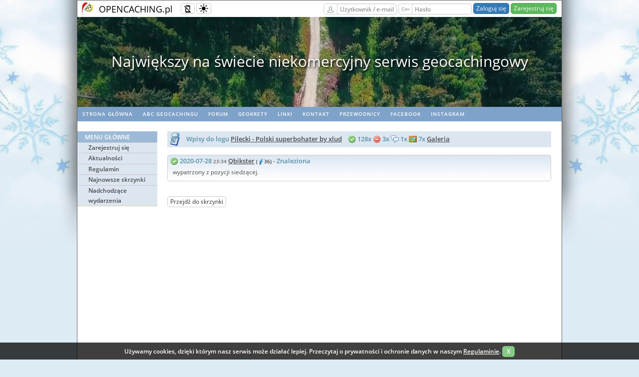

--- FILE ---
content_type: text/html; charset=utf-8
request_url: https://opencaching.pl/viewlogs.php?logid=3437405
body_size: 5736
content:
<!DOCTYPE html>
<html lang="pl" >
<head>
  <meta charset="utf-8">

  <title>Pilecki - Polski superbohater by xlud - Geocaching Opencaching Polska</title>

  <link rel="shortcut icon" href="/images/icons/oc_icon.png">
  <link rel="apple-touch-icon" sizes="180x180" href="/images/icons/apple-touch-icon.png">
  <link rel="icon" type="image/png" sizes="32x32" href="/images/icons/favicon-32x32.png">
  <link rel="icon" type="image/png" sizes="16x16" href="/images/icons/favicon-16x16.png">
  <link rel="manifest" href="/images/icons/site.webmanifest">
  <link rel="mask-icon" href="/images/icons/safari-pinned-tab.svg" color="#5bbad5">

  <meta name="viewport" content="width=device-width, initial-scale=1, shrink-to-fit=no">
  <meta name="apple-mobile-web-app-title" content="Opencaching">
  <meta name="application-name" content="Opencaching">
  <meta name="msapplication-TileColor" content="#04bd00">
  <meta name="msapplication-config" content="/images/icons/browserconfig.xml">
  <meta name="theme-color" content="#ffffff">

  <link rel="stylesheet" type="text/css" media="screen" href="/css/style_screen.css?1749504227">
  <link rel="stylesheet" type="text/css" media="screen" href="/css/style_responsive.css?1756145968">
  <link rel="stylesheet" type="text/css" media="print" href="/css/style_print.css?1584485056">
  <link rel="stylesheet" type="text/css" href="https://cdnjs.cloudflare.com/ajax/libs/normalize/8.0.0/normalize.min.css">
  <link rel="stylesheet" type="text/css" href="/css/typography.css">

  
                <link rel="prefetch" href="/images/video/header/2.mp4">
                        <link rel="prefetch" href="/images/video/header/3.mp4">
          
        <link rel="stylesheet" type="text/css" href="/js/libs/slick/slick.css?1584485056">
        <link rel="stylesheet" type="text/css" href="/js/libs/slick/slick-theme.css?1584485056">
  
      <!-- load chunk $chunkName -->
    
    <!-- darkmode chunk -->
    <script src="/js/libs/@mahozad/theme-switch/theme-switch.min.js"></script>
    <script type="text/javascript">
        function setCookie(name, value, days) {
            const expires = new Date(Date.now() + days * 864e5).toUTCString();
            document.cookie = `${name}=${value}; expires=${expires}; path=/`;
        }

        function getCookie(name) {
            return document.cookie.split('; ').find(row => row.startsWith(name + '='))?.split('=')[1];
        }

        const savedTheme = getCookie('theme');
        if (savedTheme) {
            localStorage.setItem('theme', savedTheme);
            if (savedTheme === 'dark') {
                loadDarkReader();
            } else if (savedTheme === 'auto') {
                const isDarkMode = window.matchMedia('(prefers-color-scheme: dark)').matches;
                if (isDarkMode) loadDarkReader();
            }
        }

        document.addEventListener("themeToggle", event => {
            currentMode = event.detail.newState;

            setCookie('theme', currentMode, 30);

            if (currentMode === 'dark') {
                loadDarkReader();
            } else if (currentMode === 'light') {
                removeDarkReader();
                removeMask();
            } else if (currentMode === 'auto') {
                const isDarkMode = window.matchMedia('(prefers-color-scheme: dark)').matches;
                removeMask();
                if (isDarkMode) {
                    loadDarkReader();
                } else {
                    removeDarkReader();
                }
            }

        });

        function loadDarkReader() {
            if (!document.getElementById('darkreader-script')) {
                const script = document.createElement('script');
                script.id = 'darkreader-script';
                script.src = "/js/libs/darkreader/darkreader.min.js";
                script.onload = () => DarkReader.enable();
                document.head.appendChild(script);
            }
        }

        function removeDarkReader() {
            const script = document.getElementById('darkreader-script');
            if (script) script.remove();
            if (window.DarkReader) DarkReader.disable();
        }

        function removeMask() {
            const darkModeMask = document.getElementById("dark-mode-mask");
            if (darkModeMask) {
                darkModeMask.remove();
            }
        }

    </script>
    <!-- End of darkmode chunk -->

      
  
<!-- jQuery chunk -->
    <script
            src="https://code.jquery.com/jquery-3.6.0.min.js"
            integrity="sha256-/xUj+3OJU5yExlq6GSYGSHk7tPXikynS7ogEvDej/m4="
            crossorigin="anonymous"></script>
<!-- End of jQuery chunk -->


<!-- fancyBox chunk -->
    <link rel="stylesheet" href="https://cdnjs.cloudflare.com/ajax/libs/fancybox/3.3.5/jquery.fancybox.min.css">

<!-- End of fancyBox chunk -->

            <script src="/js/libs/slick/slick.min.js?1549924154"></script>
    <script src="/js/CookiesInfo.js" async defer></script>

</head>

<body  class="winter">
    <div id="overall">
    <div class="page-container-1">
      <div class="seasonalBackground left winter">&nbsp;</div>
      <div class="seasonalBackground right winter">&nbsp;</div>
      <div class="topline-container">
        <div class="topline-logo">
          <a href="/" class="transparent"><img src="/images/oc_logo_winter.png" alt="OC logo"></a>
        </div>
        <div class="topline-sitename">
          <a href="/" class="transparent">OPENCACHING.pl</a>
        </div>
        <div class="topline-buffer"></div>
        <button class="responsive-toggle btn btn-sm btn-default" type="button" onclick="responsiveToggle()">
            <img src="/images/misc/responsive-mode-disabled.svg" class="icon16 mobile-off" alt="Wyłączony tryb responsywny" title="Wyłączony tryb responsywny">
            <img src="/images/misc/responsive-mode-enabled.svg" class="icon16 mobile-friendly" alt="Włączony tryb responsywny" title="Włączony tryb responsywny">
        </button>
        <button class="theme-toggle btn btn-sm btn-default" type="button" id="theme-toggle-btn">
            <theme-switch></theme-switch>
        </button>
        <div class="topline-buttons">
                                      <form action="/UserAuthorization/login" method="post" name="login" class="form-group-sm">
                  <label for="top-form-email" class="btn btn-sm btn-default btn-right-straight">
                    <img src="/images/misc/user.svg" class="icon16" alt="Użytkownik / e-mail" title="Użytkownik / e-mail">
                  </label>
                  <input name="email" id="top-form-email" type="text" class="form-control input120 btn-left-straight" value="" autocomplete="username" placeholder="Użytkownik / e-mail" required>
                  <label for="top-form-password" class="btn btn-sm btn-default btn-right-straight">
                    <img src="/images/misc/key.svg" class="icon16" alt="Hasło" title="Hasło">
                  </label>
                  <input name="password" id="top-form-password" type="password" class="form-control input120 btn-left-straight" value="" autocomplete="current-password" placeholder="Hasło" required>
                  <input type="hidden" name="target" value="/viewlogs.php?logid=3437405">
                  <input type="submit" value="Zaloguj się" class="btn btn-primary btn-sm">
                  <a href="/UserRegistration" class="btn btn-success btn-sm">Zarejestruj się</a>
                </form>
                      
        </div>
      </div>

              <div class="top-video-container">
          <video width="970" height="180" autoplay muted preload="auto" id="topline-video-player">
            <source src="/images/video/header/1.mp4" type="video/mp4">
          </video>
        </div>
        <div class="top-video-slider">
                  <div>Największy na świecie niekomercyjny serwis geocachingowy</div>
                  <div>GeoŚcieżki - skupiające wiele keszy</div>
                  <div>Ponad 1000 GeoŚcieżek w Polsce!</div>
                  <div>Pełne statystyki, GPXy, wszystko za darmo!</div>
                  <div>Powiadomienia mailem o nowych keszach i logach</div>
                  <div>Centrum Obsługi Geokeszera wybierane przez Społeczność</div>
                  <div>100% funkcjonalności dostępne bezpłatnie</div>
                  <div>Przyjazne zasady publikacji keszy</div>
                </div>

        <script>
            let topVideoSource = [];
                            topVideoSource[0]='/images/video/header/1.mp4';
                            topVideoSource[1]='/images/video/header/2.mp4';
                            topVideoSource[2]='/images/video/header/3.mp4';
                        let topVideoIndex = 0;
            let topVideoPlayer = document.getElementById("topline-video-player");
            topVideoPlayer.setAttribute("src",topVideoSource[0]);

       function videoPlay(videoNum) {
           topVideoPlayer.setAttribute("src", topVideoSource[videoNum]);
           topVideoPlayer.load();
           topVideoPlayer.play();
       }

       topVideoPlayer.addEventListener('ended', toplineVideoHandler, false);

       function toplineVideoHandler() {
         topVideoIndex++;
         if (topVideoIndex === topVideoSource.length) {
           topVideoIndex = 0;
         }
         videoPlay(topVideoIndex);
       }

        $('.top-video-slider').slick({
          slidesToShow: 1,
          slidesToScroll: 1,
          autoplay: true,
          autoplaySpeed: 5000,
          arrows: false,
        });
        </script>
      
      <!-- HEADER -->

                <!-- Navigation - horizontal menu bar -->
                                  <div id="nav2">
                    <ul class="rythm_nav2">
                                                                      <li><a href="/index.php" rel="noopener">Strona główna</a></li>
                                                                                              <li><a href="https://wiki.opencaching.pl" target="_blank" rel="noopener">ABC Geocachingu</a></li>
                                                                                              <li><a href="https://forum.opencaching.pl" target="_blank" rel="noopener">Forum</a></li>
                                                                                              <li><a href="https://geokrety.org" target="_blank" rel="noopener">geoKrety</a></li>
                                                                                              <li><a href="/articles.php?page=links" target="_blank" rel="noopener">Linki</a></li>
                                                                                              <li><a href="/News.RawNews/show/280" rel="noopener">Kontakt</a></li>
                                                                                              <li><a href="/guide" rel="noopener">Przewodnicy</a></li>
                                                                                              <li><a href="https://www.facebook.com/OpencachingPL/" target="_blank" rel="noopener">Facebook</a></li>
                                                                                              <li><a href="https://www.instagram.com/opencachingpl/" target="_blank" rel="noopener">Instagram</a></li>
                                                                  </ul>
                  </div>
                
                <!-- Buffer after header -->
                <div class="buffer" style="height:20px;"></div>

                <!-- NAVIGATION -->
                <!-- Navigation Left menu -->
                                  <div id="nav3">
                                          <!-- non-authorized user menu -->
                      <ul class="rythm_nav3MainMenu">
                        <li class="title">Menu główne</li>

                                                      <li class="group">
                                                                  <a href="/UserRegistration" rel="noopener">Zarejestruj się</a>
                                                            </li>
                                                      <li class="group">
                                                                  <a href="/News.NewsList" rel="noopener">Aktualności</a>
                                                            </li>
                                                      <li class="group">
                                                                  <a href="https://wiki.opencaching.pl/index.php/Regulamin_OC_PL" target="_blank" rel="noopener">Regulamin</a>
                                                            </li>
                                                      <li class="group">
                                                                  <a href="/Cache/newCaches" rel="noopener">Najnowsze skrzynki</a>
                                                            </li>
                                                      <li class="group">
                                                                  <a href="/Cache/incomingEvents" rel="noopener">Nadchodzące wydarzenia</a>
                                                            </li>
                          
                      </ul>

                    
                    <!-- Main title -->
                  </div>
                
      <!--     CONTENT -->
      <div class="templateContainer">
        <script>
    var rot13tables;
    function createROT13tables() {
        var A = 0, C = [], D = "abcdefghijklmnopqrstuvwxyz", B = D.length;
        for (A = 0; A < B; A++) {
            C[D.charAt(A)] = D.charAt((A + 13) % 26)
        }
        for (A = 0; A < B; A++) {
            C[D.charAt(A).toUpperCase()] = D.charAt((A + 13) % 26).toUpperCase()
        }
        return C
    }
    function convertROT13String(C) {
        var A = 0, B = C.length, D = "";
        if (!rot13tables) {
            rot13tables = createROT13tables()
        }
        for (A = 0; A < B; A++) {
            D += convertROT13Char(C.charAt(A))
        }
        return D
    }
    function convertROT13Char(A) {
        return (A >= "A" && A <= "Z" || A >= "a" && A <= "z" ? rot13tables[A] : A)
    }
    function convertROTStringWithBrackets(C) {
        var F = "", D = "", E = true, A = 0, B = C.length;
        if (!rot13tables) {
            rot13tables = createROT13tables()
        }
        for (A = 0; A < B; A++) {
            F = C.charAt(A);
            if (A < (B - 4)) {
                if (C.toLowerCase().substr(A, 4) == "<br/>") {
                    D += "<br>";
                    A += 3;
                    continue
                }
            }
            if (F == "[" || F == "<") {
                E = false
            } else {
                if (F == "]" || F == ">") {
                    E = true
                } else {
                    if ((F == " ") || (F == "&dhbg;")) {
                    } else {
                        if (E) {
                            F = convertROT13Char(F)
                        }
                    }
                }
            }
            D += F
        }
        return D
    }
    ;
</script>
<script>
    var confirmRmLogTranslation = 'Czy na pewno chcesz usunąć wpis z logu?';
</script>
<script src="/views/viewcache/viewcache.js?1643185625"></script>
<div class="content2-container bg-blue02">
    <p class="content-title-noshade-size1">
        <img src="/images/blue/logs.png" class="icon32" alt=""/>
        &nbsp;Wpisy do logu <a href="viewcache.php?cacheid=76367">Pilecki - Polski superbohater by xlud</a>
        &nbsp;&nbsp;
        <img src="images/log/16x16-found.png" class="icon16" alt="{{found}}"/> 128x
        <img src="images/log/16x16-dnf.png" class="icon16" alt="{{not_found}}" /> 3x
        <img src="images/log/16x16-note.png" class="icon16" alt="{{log_note}}" /> 1x
        <img src="images/free_icons/photo.png" alt="Photo" class="icon16"/>&nbsp;7x&nbsp;<a href="gallery_cache.php?cacheid=76367">Galeria</a>        &nbsp;
            </p>
</div>
<div class="content2-container" id="viewcache-logs">
    <div class="logs" id="log3437405" filterable=":1::">
  <p class="content-title-noshade-size1  cachelog-line" id="log-title-3437405">
    <a href="viewlogs.php?logid=3437405"><img src='/images/log/16x16-found.png' class='icon16' alt='3437405' title='3437405'></a>
    2020-07-28 <span style="font-size: 10px; color: #666666">23:34</span>
    
    <a href="viewprofile.php?userid=131541">Qbikster</a>
    <span class="user_aktywnosc"> (<img src="/images/blue/thunder_ico.png" alt="user activity" width="13" height="13" border="0" title="Aktywność użytkownika (suma skrzynek znalezionych, nieznalezionych i założonych) [36+0+0]"/>36) </span>
    - Znaleziona  
  </p>
  <p class="cachelog-line2"></p>
  <div class="viewcache_log-content " id="log-content-3437405">
    wypatrzony z pozycji siedzącej.
    
  </div>
</div>

</div>
<div class="content2-container">
  <a href="viewcache.php?cacheid=76367" class="btn btn-sm btn-default">Przejdź do skrzynki</a>
</div>

      </div>

      <!-- FOOTER -->
      <div id="footer">
        
        <p>
                                          <a href="https://wiki.opencaching.pl/index.php/Opencaching_PL" target="_blank" rel="noopener">O projekcie</a> &nbsp;
                                                        <a href="https://wiki.opencaching.pl/index.php/Historia_serwisu_Opencaching.pl" target="_blank" rel="noopener">Historia OC PL</a> &nbsp;
                                                        <a href="/okapi" rel="noopener">API</a> &nbsp;
                                                        <a href="/RSS" rel="noopener">RSS</a> &nbsp;
                                                        <a href="/News.RawNews/show/280" rel="noopener">Kontakt</a> &nbsp;
                                                        <a href="https://wiki.opencaching.pl/index.php?title=Wsp%C3%B3%C5%82praca" rel="noopener">Współpraca</a> &nbsp;
                                                        <a href="/" rel="noopener">Strona główna</a> &nbsp;
                                </p>

        <div class="bottom-page-container">
          <a rel="license" href="https://creativecommons.org/licenses/by-sa/3.0/pl/"><img alt="Licencja Creative Commons" src="https://licensebuttons.net/l/by-sa/3.0/pl/88x31.png"></a>
                        <span class="bottom-flags">
                                  <a rel="nofollow" href="/viewlogs.php?logid=3437405&lang=en">
                    <img class="img-navflag" src="/images/flags/en.svg"
                         alt="en version" title="en version">
                  </a>
                                  <a rel="nofollow" href="/viewlogs.php?logid=3437405&lang=nl">
                    <img class="img-navflag" src="/images/flags/nl.svg"
                         alt="nl version" title="nl version">
                  </a>
                              </span>
          
                                          </div>

      </div>
    </div>
    <!-- Cookies info -->
    <div class="cookies-message" id="cookies-message-div" style="display: none;" hidden="hidden">
      <p class="align-center">Używamy cookies, dzięki którym nasz serwis może działać lepiej. Przeczytaj o prywatności i ochronie danych w naszym <a href="https://wiki.opencaching.pl/index.php/Regulamin_OC_PL" target="_blank" rel="noopener">Regulaminie</a>.
        <a href="javascript:WHCloseCookiesWindow();" class="btn btn-sm btn-success">&nbsp;X&nbsp;</a>
      </p>
    </div>
  </div>
  <script>
    // this is used by search widget
    function chname(newName, newHint, newSearchBy, searchPage) {
      document.getElementById("search_input").name = newName;
      document.getElementById("search_input").placeholder = newHint;
      document.getElementById("search_form").action = searchPage;
      document.getElementById("search_by").value = newSearchBy;
      topmenuTogle();
    }

    function topmenuTogle() {
        document.getElementById("topline-search-dropdown").classList.toggle("topline-dropdown-show");;
    }
  </script>
  <script>

      //responsive mode - toggle and cookie
      var cookie_name = "ocpl_responsive_mode";

      var x = document.cookie,
          html = document.getElementsByTagName("html")[0];

      var re = new RegExp(cookie_name+'=1');

      if (!x.match(re)) {
          // html.classList.remove("responsive-enabled");
      } else {
          html.classList.add("responsive-enabled");
      }

      function responsiveToggle() {
          html.classList.toggle("responsive-enabled");

          if(html.classList.contains("responsive-enabled")){
              var expiryDate = new Date();
              expiryDate.setMonth(expiryDate.getMonth() + 1);
              var expires = "; expires=" + expiryDate.toGMTString();
              document.cookie = cookie_name+"=1" + expires + "; path=/";
              if (window.jQuery) {
                  maybe_change_navigation();
              }
          }else{
              document.cookie = cookie_name+"=; expires=Thu, 01 Jan 1970 00:00:00 UTC; path=/;";
              if (window.jQuery) {
                  $('#nav3 ul .group').slideDown();
              }
          }
      }

      //responsive mode - left nav
      function maybe_change_navigation(){
          if (screen.width <= 768) {
              $('#nav3 ul .group').slideUp();
          }
          else {
              $('#nav3 ul .group').slideDown();
          }
      }

      if (window.jQuery) {
          if(html.classList.contains("responsive-enabled")){
              maybe_change_navigation();
              $(window).on('resize', function(){
                  if (screen.width > 768) {
                      $('#nav3 ul .group').slideDown();
                  }
              });
          }

          $('#nav3').on("click", ".title", function(e){
              e.preventDefault();

              if($(this).parent().hasClass("opened")){
                  $(this).parent().removeClass("opened");
                  $(this).parent().find('.group').each(function(){
                      $(this).slideUp();
                  });
              }else{
                  $(this).parent().addClass("opened");
                  $(this).parent().find('.group').each(function(){
                      $(this).slideDown();
                  });
              }

          });
      }

  </script>
  
<!-- fancyBox chunk -->

    <script src="https://cdnjs.cloudflare.com/ajax/libs/fancybox/3.3.5/jquery.fancybox.min.js"></script>
<!-- End of fancyBox chunk -->

  <!-- (C) The Opencaching Project 2020 -->
</body>
</html>


--- FILE ---
content_type: text/css
request_url: https://opencaching.pl/css/style_print.css?1584485056
body_size: 413
content:
body, html {
    background-color: white;
}

.noprint, .navflag-container, .site-slogan-container, #loginbox-container, .footer,
.page-container-1-2, #logo, .header, .site-name, #nav2, #nav3, div#seasonalBackground,
.notlogged-cacheview, .img-navflag, #footer {
    display: none;
}

#overall {
    margin-top: -32px;
}

.content-cache {
    margin-bottom: 0.5em;
    border-bottom: 0.3em solid #CCC;
}

.content2-container {
    clear: both;
    float: none;
    width: 769px;
    margin: 0 0 15px 0;
    padding: 0;
}

.line-box {
    width: 769px;
    border-bottom: solid 1px rgb(200, 200, 200);
    padding-bottom: 7px;
    margin: 0 0 15px 0;
}

div.frame {
    width: 94%;
    margin: 5px;
    padding: 5px;
    border: solid 1px rgb(219, 230, 241);
    -webkit-border-radius: 5px;
    -moz-border-radius: 5px;
}

.img-shadow {
    float: left;
    background: url(shadowAlpha.png) no-repeat bottom right !important;
    /*  background: url(shadow.gif) no-repeat bottom right;*/
    /*  background-color: red;*/
    margin: 10px 0 0 10px !important;
}

.img-shadow img {
    display: block;
    position: relative;
    background-color: #fff;
    border: 1px solid #a9a9a9;
    margin: -4px 4px 4px -4px;
    padding: 2px;
}

.icon32 {
    width: 32px;
    height: 32px;
    margin-left: 0.2em;
    margin-right: 0.2em;
    vertical-align: middle;
}

.icon16 {
    width: 16px;
    height: 16px;
    margin-left: 0.1em;
    margin-right: 0.1em;
    vertical-align: middle;
}

P.cache-title {
    margin: 0;
    padding: 0;
    display: inline;
    font-size: 14pt;
    font-weight: bold;
}

.listed-on {
    font-size: 90%;
}

@media print {
    /* Arkusz dla wydruku */
    .text_gray {
        display: none;
    }

    .nodisplay-onprint {
        display: none;
        width: 0;
        height: 0;
    }
}


--- FILE ---
content_type: image/svg+xml
request_url: https://opencaching.pl/images/misc/user.svg
body_size: 680
content:
<svg xmlns="http://www.w3.org/2000/svg" xmlns:svg="http://www.w3.org/2000/svg" id="svg47" width="345.6" height="345.6" fill-rule="evenodd" clip-rule="evenodd" image-rendering="optimizeQuality" shape-rendering="geometricPrecision" text-rendering="geometricPrecision" version="1.1" viewBox="0 0 9144 9144"><defs id="defs4"><style id="style2" type="text/css"></style></defs><path id="path43" fill="#011627" fill-rule="nonzero" stroke-width="1.527" d="M5689.876 7939.373h-4350.86c-73.303 0-134.389-59.56-134.389-134.39 0-859.787 82.466-1375.965 476.472-1769.97 371.098-372.626 1007.921-609.334 2112.053-908.656v-241.29c-368.044-190.895-644.459-649.04-772.74-1178.963-79.412-326.81-103.846-684.165-58.031-1021.665 45.814-343.61 164.932-668.894 369.57-928.51C3596.15 1423.01 4000.846 1204.627 4572 1204.627s975.85 218.383 1240.048 551.302c204.639 259.616 323.757 584.9 369.571 928.51 45.815 337.5 21.38 694.854-58.031 1021.665-128.281 529.922-404.696 988.068-772.74 1178.962v241.29c1104.132 299.323 1740.955 536.031 2112.053 908.657 394.006 394.005 476.472 910.183 476.472 1769.97 0 74.83-61.086 134.39-134.39 134.39zm-4214.943-268.78h6194.134c-7.636-705.544-87.048-1137.728-397.06-1446.213-339.028-340.555-968.215-565.047-2083.037-864.369-61.086-12.217-106.9-65.668-106.9-131.335v-429.13c0-53.45 32.07-105.374 85.52-125.227 323.756-126.754 575.736-540.612 694.854-1030.828 71.777-296.268 94.684-618.497 53.45-923.928-39.705-297.795-140.497-577.264-314.593-795.647-215.328-271.833-549.775-450.51-1029.301-450.51-479.526 0-813.973 178.677-1029.301 450.51-174.096 218.383-274.888 497.852-314.594 795.647-41.233 305.43-18.326 627.66 53.45 923.928 117.591 487.162 368.044 897.966 688.747 1027.774 53.45 18.326 91.629 68.722 91.629 128.28v429.13c0 59.56-39.706 114.537-99.265 129.809-1119.404 300.85-1750.118 525.34-2090.673 865.896-310.012 308.485-389.424 740.67-397.06 1446.214z"/></svg>

--- FILE ---
content_type: text/javascript
request_url: https://opencaching.pl/js/CookiesInfo.js
body_size: 235
content:
/*//////////////////////////////////////////////////////////////
  CookiesInfo - JG (triPPer)

  Info about cookies
/////////////////////////////////////////////////////////////////*/

var CookiesInfo;

function WHCreateCookie(name, value, days) {
  var date = new Date();
  date.setTime(date.getTime() + (days * 24 * 60 * 60 * 1000));
  var expires = "; expires=" + date.toGMTString();
  document.cookie = name + "=" + value + expires + "; path=/";
}

function WHReadCookie(name) {
  var nameEQ = name + "=";
  var ca = document.cookie.split(';');
  for (var i = 0; i < ca.length; i++) {
    var c = ca[i];
    while (c.charAt(0) == ' ')
      c = c.substring(1, c.length);
    if (c.indexOf(nameEQ) == 0)
      return c.substring(nameEQ.length, c.length);
  }
  return null;
}

if (window.addEventListener)
  window.addEventListener('load', WHCheckCookies, false);
else if (window.attachEvent)
  window.attachEvent('onload', WHCheckCookies);

function WHCheckCookies() {
  if (WHReadCookie('cookies_accepted') != 'T') {
    document.getElementById('cookies-message-div').style.display = 'block';
    document.getElementById('cookies-message-div').hidden = "";
  }
}

function WHCloseCookiesWindow() {
  WHCreateCookie('cookies_accepted', 'T', 365);
  document.getElementById('cookies-message-div').style.display = 'none';
  document.getElementById('cookies-message-div').hidden = "hidden";
}


--- FILE ---
content_type: image/svg+xml
request_url: https://opencaching.pl/images/misc/responsive-mode-disabled.svg
body_size: -53
content:
<svg xmlns="http://www.w3.org/2000/svg" width="24" height="24" viewBox="0 0 24 24"><path fill="none" d="M0 0h24v24H0V0z"/><path d="M17 5v8.61l2 2V3c0-1.1-.9-2-2-2H7c-.71 0-1.33.37-1.68.93L8.39 5H17zM1.49 3.76L5 7.27V21c0 1.1.9 2 2 2h10c1.02 0 1.85-.77 1.98-1.75l1.72 1.72 1.41-1.41L2.9 2.35 1.49 3.76zM7 9.27L16.73 19H7V9.27z"/></svg>

--- FILE ---
content_type: text/javascript
request_url: https://opencaching.pl/views/viewcache/viewcache.js?1643185625
body_size: 2427
content:
// remove log by ajax
function rmLog(event, logId){
    if(confirm( confirmRmLogTranslation )){
        event.preventDefault();
        $("#rmLogHrefSection-"+logId).hide();
        $("#rmLogLoader-"+logId).show();
        request = $.ajax({
            url: "/cacheLogApi/removeLog/"+logId,
            type: "post",
            dataType: 'json',
        });
        request.done(function (response, textStatus, jqXHR){
            console.log(response);
            if(jqXHR.status === 200){
                var uType = $("#uType").val();
                if(uType == 1){
                    $("#log"+logId).addClass('show_deleted');
                } else {
                    $("#log"+logId).remove();
                }
            } else {
               $("#rmLogHrefSection-"+logId).show();
            }
        });

        request.always(function () {
            $("#rmLogLoader-"+logId).hide();
            $("#rmLogHrefSection"+logId).show();
        });
    }
    return false;
}

// revert log by ajax
function revertLog(event, logId) {
	event.preventDefault();
	$("#revertLogHrefSection-" + logId).hide();
	$("#revertLogLoader-" + logId).show();
	$.ajax({
		url : "/CacheLogApi/revertLog/" + logId,
		type : "get",
	})
	.done(function(response, textStatus, jqXHR) {
			$("#log" + logId).removeClass('show_deleted');
			$("#log-title-" + logId).removeClass('show_deleted');
			$("#log-content-" + logId).removeClass('show_deleted');
	})
	.fail(function(response, textStatus, jqXHR) {
		$("#revertLogHrefSection-" + logId).html('<img src="/images/free_icons/cancel.png" class="icon16" alt="Cancel icon">');
		$("#revertLogHrefSection-" + logId).show();
	});
	$("#revertLogLoader-" + logId).hide();
	return false;
}

var currentLogEntriesOffset = 0;
var currentLogEntriesLimit = 10;
var logEntryUnderExecution = false;

$(window).scroll(function (event) {
  // in most browsers win.scrollTop + win.height == document.height for pages
  // scrolled to bottom of the page but sometimes NOT! (at leas at Chrome Mobile)

  var scrollTop = document.documentElement.scrollTop;
  var widowHeight = window.innerHeight;
  var documentHeight = document.documentElement.offsetHeight;

  if( scrollTop + widowHeight > documentHeight - 200) {
    loadLogEntries();
  }
});

/* contains functions to be called after every part of log entries is loaded */
var logEntriesPostLoadHooks = Array();

function loadLogEntries(){
    if (logEntryUnderExecution === false && $('#logEntriesCount').length) {
        var logEntriesCount = parseInt($('#logEntriesCount').val());
        if (
            isNaN(logEntriesCount)
            || currentLogEntriesOffset >= logEntriesCount
        ) {
            return;
        }
        logEntryUnderExecution = true;
        var geocacheId = $("#cacheid").val();
        var owner_id = $("#owner_id").val();
        request = $.ajax({
            url: "getLogEntries.php",
            type: "post",
            data:{
                    offset: currentLogEntriesOffset,
                    limit: currentLogEntriesLimit,
                    geocacheId: geocacheId,
                    owner_id: owner_id,
                    includeDeletedLogs: $('#includeDeletedLogs').val()
            }
        });
        request.done(function (response, textStatus, jqXHR){
            $("#viewcache-logs").html($("#viewcache-logs").html() + response);
            currentLogEntriesOffset = currentLogEntriesOffset + currentLogEntriesLimit;
            logEntryUnderExecution = false;
            /* executing post load hooks */
            logEntriesPostLoadHooks.forEach(function(element, index) {
                if (typeof element == "function") {
                    element.call(this);
                }
            });
        });
    }
}

function showHint(event)
{
    event.preventDefault();
    $("#hintEncrypted").toggle();
    $("#hintDecrypted").toggle();
    $("#encryptLinkStr").toggle();
    $("#decryptLinkStr").toggle();
    return false;
}

function openCgeoWindow(event, ocWaypoint)
{
    event.preventDefault();
    window.open('https://send2.cgeo.org/add.html?cache='+ocWaypoint,'-','width=240,height=240,resizable=no,scrollbars=0');
    return false;
}

function openGarminWindow(event, latitude, longitude, ocWaypoint, cachename)
{
    event.preventDefault();
    window.open('garmin.php?lat='+latitude+'&long='+longitude+'&wp='+ocWaypoint+'&name='+cachename+'&popup=y',
        'GARMIN','width=450,height=160,resizable=no,scrollbars=0');
    return false;
}

function watchIt(input){

  if(!input.checked){ // watched
    var action = 'removeFromWatchesAjax';
  }else{              // not-watched
    var action = 'addToWatchesAjax';
  }

  $.ajax({
    type:  "get",
    cache: false,
    url:   '/UserWatchedCaches/'+action+'/'+$(input).val(),
    error: function (xhr) {
        console.log("watchIt error: " + xhr.responseText);
    },
    success: function (result) {
        $('#watchersCount').html(result['message']);
        console.log("watchIt: success!");
    }
  });
}

function ignoreIt(input){

  if(!input.checked){ // ignored
    var action = 'removeFromIgnoredAjax';
  }else{              // not-ignored
    var action = 'addToIgnoredAjax';
  }

  console.log(action);

  $.ajax({
    type:  "get",
    cache: false,
    url:   '/UserIgnoredCaches/'+action+'/'+$(input).val(),
    error: function (xhr) {
        console.log("ignoreIt error: " + xhr.responseText);
    },
    success: function (result) {
        console.log("ignoreIt: success!");
    }
  });
}

/**
 * This function switch coords format
 */
var currentCordsFormat = 'CoordsDegMin';
function changeCoordsFormat(){
  switch(currentCordsFormat){
    case 'CoordsDegMin':
      $('.CoordsDegMin').hide();
      $('.CoordsDegMinSec').show();
      currentCordsFormat = 'CoordsDegMinSec';
      break;

    case 'CoordsDegMinSec':
      $('.CoordsDegMinSec').hide();
      $('.CoordsDecimal').show();
      currentCordsFormat = 'CoordsDecimal';
      break;

    case 'CoordsDecimal':
      $('.CoordsDecimal').hide();
      $('.CoordsDegMin').show();
      currentCordsFormat = 'CoordsDegMin';
      break;
  }
}

var closeDialog = 0;
var dialogElement;

function copyCoords(e) {
    var statusText = tr['copy_coords_failure'];
    var statusClass = "copy-coords-failure";
    var coordsElem = $('.' + currentCordsFormat);
    if (coordsElem != null) {
        var coords = coordsElem.text().trim();
        var temp = $("<input>");
        $("body").append(temp);
        temp.val(coords).select();
        if (document.queryCommandEnabled("copy")) {
            var result = document.execCommand("copy", false, null);
            temp.remove();
            if (result) {
                statusClass = "";
                statusText =
                    tr['copy_coords_success_prefix']
                    + "<br><span class=\"copy-coords-values\">"
                    + coords
                    + "</span><br>"
                    + tr['copy_coords_success_suffix']
            }
        }
    }
    var copyStatus = $("#copy-coords-status");
    if (copyStatus.length) {
        copyStatus.html(statusText);
        copyStatus.dialog({
            autoOpen: true,
            minHeight: 20,
            minWidth : 50,
            width: "auto",
            position: {
                my: "center",
                at: "center",
                of: e.target
            },
            classes: {
                "ui-dialog": "copy-coords-status ui-corner-all",
                "ui-dialog-content": "copy-coords-status " + statusClass,
                "ui-dialog-titlebar-close": "copy-coords-status",
            },
            open: function() {
                closeDialog = 1;
                $(document).bind('click', documentClickCloseDialog);
            },
            focus: function() {
                closeDialog = 0;
            },
            close: function() {
                $(document).unbind('click', documentClickCloseDialog);
                dialogElement = null;
            }
        });
        dialogElement = copyStatus;
        closeDialog = 0;
    }
}

function documentClickCloseDialog() {
    if (closeDialog && dialogElement != null) {
        dialogElement.dialog('close');
    }
    closeDialog = 1;
}

$(document).ready(function() {
    if (
        $("#cacheCoordinates").length
        && document.queryCommandSupported("copy")
    ) {
        $("#cacheCoordinates").after(
            ''
            + '<img id="copy-coords"'
            + ' src="images/misc/copy-coords.svg"'
            + ' onclick="copyCoords(event)"'
            + ' class="coords-image"'
            + ' alt="' + tr['copy_coords_prompt'] + '"'
            + ' title="' + tr['copy_coords_prompt'] + '"/>'
        );
    }
    // load initial logs if viewcache-logs element is visible
    // (little fix for logs not showing if page cannot be scrolled, because
    //  it fully fits window height [android and short cache description f.ex.])
    if ($("#viewcache-logs").length && $('#logEntriesCount').length) {
        var el = $("#viewcache-logs").get(0);
        var visibleBottom = ($(window).scrollTop() + $(window).height());
        if (el.getBoundingClientRect().bottom < visibleBottom) {
            var logEntriesCount = parseInt($('#logEntriesCount').val());
            if (logEntriesCount > 0 && $(".logs").length == 0) {
                loadLogEntries();
            }
        }
    }
});


--- FILE ---
content_type: text/javascript
request_url: https://opencaching.pl/js/libs/@mahozad/theme-switch/theme-switch.min.js
body_size: 1419
content:
!function(){"use strict";const e="theme",t="auto",i="dark",n="light",o=[t,i,n],a="(prefers-color-scheme: dark)",s="themeToggle",d=[10,0,33,0],m=[10,0,20,1],r=[5,1,33,1];class l extends HTMLElement{shadowRoot;static counter=0;identifier=l.counter++;constructor(){super(),this.shadowRoot=this.attachShadow({mode:"open"}),this.shadowRoot.innerHTML=function(e,t,i,n){return` <button id="theme-switch"> <svg viewBox="0 0 24 24" width="100%" height="100%" xmlns="http://www.w3.org/2000/svg"> <defs> <mask id="mask"> <rect width="100%" height="100%" fill="#fff"/> <circle id="eclipse" r="10" cx="${i}" cy="6"> <animate id="eclipse-anim-come" fill="freeze" attributeName="cx" to="20" dur="300ms" begin="indefinite" calcMode="spline" keyTimes="0; 1" keySplines="0.37, 0, 0.63, 1"/> <animate id="eclipse-anim-go" fill="freeze" attributeName="cx" to="33" dur="300ms" begin="indefinite" calcMode="spline" keyTimes="0; 1" keySplines="0.37, 0, 0.63, 1"/> </circle> <g id="letter" fill="none" stroke="#000" stroke-width="2" stroke-linejoin="round" stroke-linecap="round" stroke-dasharray="1 1" stroke-dashoffset="${n}"> <path pathLength="1" d="m 8,16.5 4,-9 4,9"/> <path pathLength="1" d="M 8,16.5 9,14.5 h 6"/> <animate id="letter-anim-show" fill="freeze" attributeName="stroke-dashoffset" to="0" dur="400ms" begin="indefinite" calcMode="spline" keyTimes="0; 1" keySplines=".67,.27,.55,.9"/> <animate id="letter-anim-hide" fill="freeze" attributeName="stroke-dashoffset" to="1" dur="15ms" begin="indefinite" calcMode="spline" keyTimes="0; 1" keySplines="0.37, 0, 0.63, 1"/> </g> </mask> </defs> <g id="visible-content" mask="url(#mask)"> <g id="rays" opacity="${t}" fill="none" stroke="#000" stroke-width="2" stroke-linecap="round"> <animate id="rays-anim-hide" fill="freeze" attributeName="opacity" to="0" dur="100ms" begin="indefinite" calcMode="spline" keyTimes="0; 1" keySplines="0.37, 0, 0.63, 1"/> <animate id="rays-anim-show" fill="freeze" attributeName="opacity" to="1" dur="300ms" begin="indefinite" calcMode="spline" keyTimes="0; 1" keySplines="0.37, 0, 0.63, 1"/> <animateTransform id="rays-anim-rotate" attributeName="transform" attributeType="XML" type="rotate" from="-25 12 12" to="0 12 12" dur="300ms" begin="indefinite" calcMode="spline" keyTimes="0; 1" keySplines="0.37, 0, 0.63, 1"/> <path d="m12 1v3"/> <path d="m23 12h-3"/> <path d="m19.778 4.2218-2.121 2.1213"/> <path d="m19.778 19.778-2.121-2.121"/> <path d="m4.222 19.778 2.121-2.121"/> <path d="m4.222 4.222 2.121 2.121"/> <path d="m4 12h-3"/> <path d="m12 20v3"/> </g> <circle id="circle" r="${e}" cx="12" cy="12"> <animate id="core-anim-enlarge" fill="freeze" attributeName="r" to="10" dur="300ms" begin="indefinite" calcMode="spline" keyTimes="0; 1" keySplines="0.37, 0, 0.63, 1"/> <animate id="core-anim-shrink" fill="freeze" attributeName="r" to="5" dur="300ms" begin="indefinite" calcMode="spline" keyTimes="0; 1" keySplines="0.37, 0, 0.63, 1"/> </circle> </g> </svg> </button> `}(...function(){const e=c();return e===t?d:e===i?m:r}()),this.shadowRoot.host.addEventListener("click",this.onClick),document.addEventListener(s,(e=>{e.detail.originId!==this.identifier&&this.adaptToTheme()})),window.addEventListener("storage",(t=>{t.key===e&&(this.adaptToTheme(),h())}));const n=document.createElement("style");n.textContent=":host{display:flex;width:var(--dummy-variable,24px);aspect-ratio:1/1;cursor:pointer}:host([hidden]){display:none}button{padding:0;border:none;background:0 0;display:flex;cursor:pointer}#circle{fill:var(--theme-switch-icon-color,#000)}#rays{stroke:var(--theme-switch-icon-color,#000)}#letter{--darkreader-inline-stroke: #000 !important;}",this.shadowRoot.append(n)}onClick(){const e=c();this.toggleTheme(e);const t=c(),i=this.createEvent(e,t);this.dispatchEvent(i)}createEvent(e,t){return new CustomEvent(s,{detail:{originId:this.identifier,oldState:e,newState:t},bubbles:!0,composed:!0,cancelable:!1})}toggleTheme(o){o===t?(localStorage.setItem(e,n),this.animateThemeButtonIconToLight()):o===i?(localStorage.setItem(e,t),this.animateThemeButtonIconToAuto()):(localStorage.setItem(e,i),this.animateThemeButtonIconToDark()),h()}adaptToTheme(){const e=c();e===t?this.animateThemeButtonIconToAuto():e===i?this.animateThemeButtonIconToDark():this.animateThemeButtonIconToLight()}animateThemeButtonIconToLight(){this.shadowRoot.getElementById("letter-anim-hide").beginElement(),this.shadowRoot.getElementById("core-anim-shrink").beginElement(),this.shadowRoot.getElementById("rays-anim-rotate").beginElement(),this.shadowRoot.getElementById("rays-anim-show").beginElement()}animateThemeButtonIconToAuto(){this.shadowRoot.getElementById("eclipse-anim-go").beginElement(),this.shadowRoot.getElementById("letter-anim-show").beginElement()}animateThemeButtonIconToDark(){this.shadowRoot.getElementById("rays-anim-hide").beginElement(),this.shadowRoot.getElementById("core-anim-enlarge").beginElement(),this.shadowRoot.getElementById("eclipse-anim-come").beginElement()}}function h(){let e=c();e===t&&(e=window.matchMedia(a).matches?i:n),document.documentElement.setAttribute("data-theme",e)}function c(){const t=localStorage.getItem(e);return o.includes(t)?t:"light"}h(),window.customElements.define("theme-switch",l),window.matchMedia(a).addEventListener("change",h)}();
//# sourceMappingURL=theme-switch.min.js.map


--- FILE ---
content_type: image/svg+xml
request_url: https://opencaching.pl/images/flags/en.svg
body_size: 39
content:
<svg xmlns="http://www.w3.org/2000/svg" viewBox="0 0 341.59 203.057"><path fill="#fff" d="M.063 0h341.47v202.17H.063z"/><path fill="#13135f" d="M.063 20v56.5h96z"/><path fill="red" d="M109.91 76.5h19.652L.062 0v12z"/><path fill="#12145b" d="M37.916 0l109.65 67.486V0z"/><path fill="#13135f" d="M341.56 182v-56h-95z"/><path fill="red" d="M232.72 126h-19.652l128.5 76.125V190z"/><path fill="#12145b" d="M304.68 203l-109.65-67.486V203z"/><path fill="#13135f" d="M341.56 20.513V76.5l-95-.068z"/><path fill="red" d="M195.06 76.5h22.298L341.558 0h-22.554z"/><path fill="#12145b" d="M303.75 0L195.06 66.986V0z"/><path fill="#13135f" d="M.071 182.48v-56.5h96z"/><path fill="red" d="M147.52 125.97h-22.299L.001 203.058h22.572z"/><path fill="#12145b" d="M37.87 202.97l109.65-67.486v67.486z"/><path fill="red" d="M156.72 0h28.874v203H156.72z"/><path fill="red" d="M.063 85.252h341.53v32.672H.063z"/></svg>